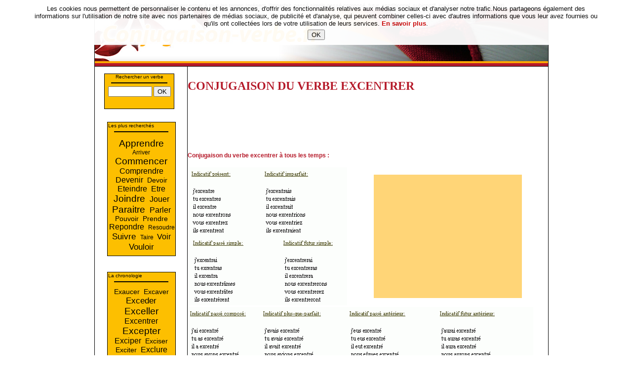

--- FILE ---
content_type: text/html; charset=UTF-8
request_url: https://www.conjugaison-verbe.fr/conjugaison/verbe/excentrer.htm
body_size: 2987
content:


<!DOCTYPE html PUBLIC "-//W3C//DTD XHTML 1.0 Transitional//EN" "http://www.w3.org/TR/xhtml1/DTD/xhtml1-transitional.dtd">
<html xmlns="http://www.w3.org/1999/xhtml" lang="fr">
<title>Conjugaison du verbe excentrer - décliner excentrer</title>
<meta name="revisit-after" content="1"/>
<meta name="classification" content="Information"/>
<meta name="description" content="Conjugaison du verbe excentrer"/>
<meta name="keywords" content="conjugaison, verbe, excentrer"/>
<meta name="dc.keywords" content="conjugaison, verbe, excentrer"/>
<meta name="language" content="Fr"/>
<meta name="doc-type" content="Public"/>
<meta name="doc-rights" content="Public"/>
<meta http-equiv="Content-Type" content="text/html; charset=UTF-8"/>
<link rel="stylesheet" type="text/css" href="/include/style.css"/>
<script type="text/javascript" src="/include/cv132.js"></script>
<script type="text/javascript" src="/include/conjverbe.php"></script>
<script type="text/javascript" src="/include/ajax.js"></script>
<script type="text/javascript" src="/include/ajax-dynamic-list.js"></script>
<script type="text/javascript" src="/include/jspolicy.js"></script>
</head>
<body>
  <div class="footer">Conjugaison du verbe excentrer à tous les temps (présent, l’imparfait, passé simple,passé composé, futur, conditionnel, subjonctif, impératif et plus que parfait).<br/>
	</div>
<div class="container">
<div class="cadre">
		<div class="header">
			<a href="https://www.conjugaison-verbe.fr"><img src="/images/conjugaison.jpg" alt="Conjugaison excentrer" style="border-width: 0px;"/></a>
		</div>

				<div class="sidebar1"><center><br/>
					<form action="/gotopage.php" method="POST" name="choice">
						<div style="width:140px; height:70px;border:solid 1px black; background: #fdbf00">
							<font size="1">Rechercher un verbe</font>
							<hr style="width:80%;border:solid 1px black; height:1"/>
							<input type="text" name="searchquery" size="9" id="searchquery" value="" onkeyup="ajax_showOptions(this,'getCountriesByLetters',event)" />&nbsp;<input type="submit" value="OK" />
							<input type="hidden" name="id" id="id" />
						</div>
					</form>
											<br/>
<div  id="tags"><table><tr><td class="backconj"><font size="1">Les plus recherchés</font><hr style="width:80%;border:solid 1px black; height:1"/>	<ul><li class=tag5><a href="https://www.conjugaison-verbe.fr/conjugaison/verbe/apprendre.htm">Apprendre </a></li> <li class=tag1><a href="https://www.conjugaison-verbe.fr/conjugaison/verbe/arriver.htm">Arriver </a></li> <li class=tag5><a href="https://www.conjugaison-verbe.fr/conjugaison/verbe/commencer.htm">Commencer </a></li> <li class=tag3><a href="https://www.conjugaison-verbe.fr/conjugaison/verbe/comprendre.htm">Comprendre </a></li> <li class=tag3><a href="https://www.conjugaison-verbe.fr/conjugaison/verbe/devenir.htm">Devenir </a></li> <li class=tag2><a href="https://www.conjugaison-verbe.fr/conjugaison/verbe/devoir.htm">Devoir </a></li> <li class=tag3><a href="https://www.conjugaison-verbe.fr/conjugaison/verbe/eteindre.htm">Eteindre </a></li> <li class=tag3><a href="https://www.conjugaison-verbe.fr/conjugaison/verbe/etre.htm">Etre </a></li> <li class=tag5><a href="https://www.conjugaison-verbe.fr/conjugaison/verbe/joindre.htm">Joindre </a></li> <li class=tag3><a href="https://www.conjugaison-verbe.fr/conjugaison/verbe/jouer.htm">Jouer </a></li> <li class=tag5><a href="https://www.conjugaison-verbe.fr/conjugaison/verbe/paraitre.htm">Paraitre </a></li> <li class=tag3><a href="https://www.conjugaison-verbe.fr/conjugaison/verbe/parler.htm">Parler </a></li> <li class=tag2><a href="https://www.conjugaison-verbe.fr/conjugaison/verbe/pouvoir.htm">Pouvoir </a></li> <li class=tag2><a href="https://www.conjugaison-verbe.fr/conjugaison/verbe/prendre.htm">Prendre </a></li> <li class=tag3><a href="https://www.conjugaison-verbe.fr/conjugaison/verbe/repondre.htm">Repondre </a></li> <li class=tag1><a href="https://www.conjugaison-verbe.fr/conjugaison/verbe/resoudre.htm">Resoudre </a></li> <li class=tag4><a href="https://www.conjugaison-verbe.fr/conjugaison/verbe/suivre.htm">Suivre </a></li> <li class=tag1><a href="https://www.conjugaison-verbe.fr/conjugaison/verbe/taire.htm">Taire </a></li> <li class=tag3><a href="https://www.conjugaison-verbe.fr/conjugaison/verbe/voir.htm">Voir </a></li> <li class=tag4><a href="https://www.conjugaison-verbe.fr/conjugaison/verbe/vouloir.htm">Vouloir </a></li> </ul></td></tr></table><br/><br/><table><tr><td class="backconj"><font size="1">La chronologie</font><hr style="width:80%;border:solid 1px black; height:1"/>	<ul><li class=tag2><a href="https://www.conjugaison-verbe.fr/conjugaison/verbe/exaucer.htm">Exaucer </a></li> <li class=tag2><a href="https://www.conjugaison-verbe.fr/conjugaison/verbe/excaver.htm">Excaver </a></li> <li class=tag4><a href="https://www.conjugaison-verbe.fr/conjugaison/verbe/exceder.htm">Exceder </a></li> <li class=tag5><a href="https://www.conjugaison-verbe.fr/conjugaison/verbe/exceller.htm">Exceller </a></li> <li class=tag3>Excentrer </li> <li class=tag5><a href="https://www.conjugaison-verbe.fr/conjugaison/verbe/excepter.htm">Excepter </a></li> <li class=tag3><a href="https://www.conjugaison-verbe.fr/conjugaison/verbe/exciper.htm">Exciper </a></li> <li class=tag2><a href="https://www.conjugaison-verbe.fr/conjugaison/verbe/exciser.htm">Exciser </a></li> <li class=tag2><a href="https://www.conjugaison-verbe.fr/conjugaison/verbe/exciter.htm">Exciter </a></li> <li class=tag3><a href="https://www.conjugaison-verbe.fr/conjugaison/verbe/exclure.htm">Exclure </a></li> <li class=tag4><a href="https://www.conjugaison-verbe.fr/conjugaison/verbe/excommunier.htm">Excommunier </a></li> <li class=tag1><a href="https://www.conjugaison-verbe.fr/conjugaison/verbe/excorier.htm">Excorier </a></li> <li class=tag4><a href="https://www.conjugaison-verbe.fr/conjugaison/verbe/excreter.htm">Excreter </a></li> <li class=tag1><a href="https://www.conjugaison-verbe.fr/conjugaison/verbe/excursionner.htm">Excursionner </a></li> <li class=tag4><a href="https://www.conjugaison-verbe.fr/conjugaison/verbe/excuser.htm">Excuser </a></li> <li class=tag2><a href="https://www.conjugaison-verbe.fr/conjugaison/verbe/execrer.htm">Execrer </a></li> <li class=tag1><a href="https://www.conjugaison-verbe.fr/conjugaison/verbe/executer.htm">Executer </a></li> <li class=tag2><a href="https://www.conjugaison-verbe.fr/conjugaison/verbe/exemplifier.htm">Exemplifier </a></li> <li class=tag5><a href="https://www.conjugaison-verbe.fr/conjugaison/verbe/exempter.htm">Exempter </a></li> <li class=tag4><a href="https://www.conjugaison-verbe.fr/conjugaison/verbe/exercer.htm">Exercer </a></li> </ul></td></tr></table></div>
				</center>
				</div>


	<div class="content">
		<h1>CONJUGAISON DU VERBE EXCENTRER</h1>
		<iframe src="https://www.conjugaison-verbe.fr/include/_iframe728x90.php" WIDTH="728" HEIGHT="90" marginwidth="0" marginheight="0" hspace="0" vspace="0" frameborder="0" scrolling="no"></iframe>
		<br/><br/>
	<font color=#b51a2a><b>Conjugaison du verbe excentrer à tous les temps :</b></font>

		<br/><br/>

		<table width=700>
		<tr><td width=350 valign=top align=left><img src="/privatefolder2/conjugaison-verbe-excentrer-1.gif" border=0 alt="conjugaison excentrer"><br/><img src="/privatefolder2/conjugaison-verbe-excentrer-2.gif" border=0 alt="verbe excentrer"></td>
		<td valign=middle align=center><div style="height: 250px; width: 300px; background-color: #ffd577;"><iframe src="https://www.conjugaison-verbe.fr/include/_iframe300x200.php" width=300 height=250 scrolling=no frameborder=0 marginheight=0 marginwidth=0></iframe></div></td></tr>
		</table>
		<img src="/privatefolder2/conjugaison-verbe-excentrer.gif" border=0  alt="déclinaison excentrer">
		<br/>
	</div>
</div>
	<div class="footer">Verbe « excentrer » conjugué à tous les temps (présent, passé simple et composé, imparfait, plus que parfait, conditionnel, subjonctif et impératif).
Mais qu'est ce que la conjugaison ? La conjugaison est, dans les langues flexionnelles, la flexion du verbe, c'est-à-dire la variation de la forme du verbe en fonction des circonstances. On l'oppose à la flexion nominale ou déclinaison. Généralement, la conjugaison se fait selon un nombre de traits
grammaticaux au nombre desquels on peut compter : la personne, le nombre, le genre, le temps, la voix, le mode, l'aspect , entre autres possibilités. L'ensemble des formes d'un même verbe constitue son paradigme.<br/>
Le terme conjugaison désigne donc les variations morphologiques des verbes indiquant le temps, mais ce terme signifie aussi l'ensemble des catégories verbales que sont le mode, l'aspect, la voix, la personne et le nombre. Il est vrai que les verbes prennent très facilement les marques de la personne et du
nombre par exemple. De même, le caractère composé des temps composés, qui définit pourtant certains tiroirs verbaux de la « conjugaison » (passé composé,etc.), est un indice d'aspect (accompli/inaccompli) et absolument pas de temps. La diversité des marques que portent les verbes permet donc de prendre le terme conjugaison dans son acception la plus fidèle étymologiquement, à savoir ensemble des marques verbales (du latin conjugo, « mettre (le verbe) sous le joug (d'un morphème tel que terminaison ou auxiliaire) ».<br/><br/>
Toute reproduction du fichier image de la conjugaison du verbe excentrer est interdite sans l’accord de l’administrateur du site. Vous n’avez pas trouvé une conjugaison particulière ? contactez nous sur contact@conjugaison-verbe.fr
		</div>
<script type="text/javascript">
var gaJsHost = (("https:" == document.location.protocol) ? "https://ssl." : "http://www.");
document.write(unescape("%3Cscript src='" + gaJsHost + "google-analytics.com/ga.js' type='text/javascript'%3E%3C/script%3E"));
</script>
<script type="text/javascript">
var pageTracker = _gat._getTracker("UA-4645233-1");
pageTracker._initData();
pageTracker._trackPageview();
</script>
<span id="spnsky"></span>
<script type="text/javascript"> $(document).ready(function() {  $.cookiesDirective({ privacyPolicyUri: 'https://www.conjugaison-verbe.fr/policy.html', position : 'top', explicitConsent: false, fontFamily: 'helvetica', fontColor: '#000', fontSize: '13px', backgroundColor: '#fff', backgroundOpacity: '95', linkColor: '#CA0000', });});</script>
</body>
</html>


--- FILE ---
content_type: text/html; charset=UTF-8
request_url: https://www.conjugaison-verbe.fr/include/_iframe728x90.php
body_size: 276
content:
<html><head></head>
<body>

<script async src="//pagead2.googlesyndication.com/pagead/js/adsbygoogle.js"></script>
<!-- 728x90 trans -->
<ins class="adsbygoogle"
     style="display:inline-block;width:728px;height:90px"
     data-ad-client="ca-pub-7108092031753128"
     data-ad-slot="2546891117"></ins>
<script>
(adsbygoogle = window.adsbygoogle || []).push({});
</script>
</body></html>

--- FILE ---
content_type: text/html; charset=utf-8
request_url: https://www.google.com/recaptcha/api2/aframe
body_size: 265
content:
<!DOCTYPE HTML><html><head><meta http-equiv="content-type" content="text/html; charset=UTF-8"></head><body><script nonce="SgdsN6wLJsxG7aE3k0b4bg">/** Anti-fraud and anti-abuse applications only. See google.com/recaptcha */ try{var clients={'sodar':'https://pagead2.googlesyndication.com/pagead/sodar?'};window.addEventListener("message",function(a){try{if(a.source===window.parent){var b=JSON.parse(a.data);var c=clients[b['id']];if(c){var d=document.createElement('img');d.src=c+b['params']+'&rc='+(localStorage.getItem("rc::a")?sessionStorage.getItem("rc::b"):"");window.document.body.appendChild(d);sessionStorage.setItem("rc::e",parseInt(sessionStorage.getItem("rc::e")||0)+1);localStorage.setItem("rc::h",'1768933731076');}}}catch(b){}});window.parent.postMessage("_grecaptcha_ready", "*");}catch(b){}</script></body></html>

--- FILE ---
content_type: text/html; charset=utf-8
request_url: https://www.google.com/recaptcha/api2/aframe
body_size: -271
content:
<!DOCTYPE HTML><html><head><meta http-equiv="content-type" content="text/html; charset=UTF-8"></head><body><script nonce="FFStrWat5M7UAf0pPlOZ-A">/** Anti-fraud and anti-abuse applications only. See google.com/recaptcha */ try{var clients={'sodar':'https://pagead2.googlesyndication.com/pagead/sodar?'};window.addEventListener("message",function(a){try{if(a.source===window.parent){var b=JSON.parse(a.data);var c=clients[b['id']];if(c){var d=document.createElement('img');d.src=c+b['params']+'&rc='+(localStorage.getItem("rc::a")?sessionStorage.getItem("rc::b"):"");window.document.body.appendChild(d);sessionStorage.setItem("rc::e",parseInt(sessionStorage.getItem("rc::e")||0)+1);localStorage.setItem("rc::h",'1768933731076');}}}catch(b){}});window.parent.postMessage("_grecaptcha_ready", "*");}catch(b){}</script></body></html>